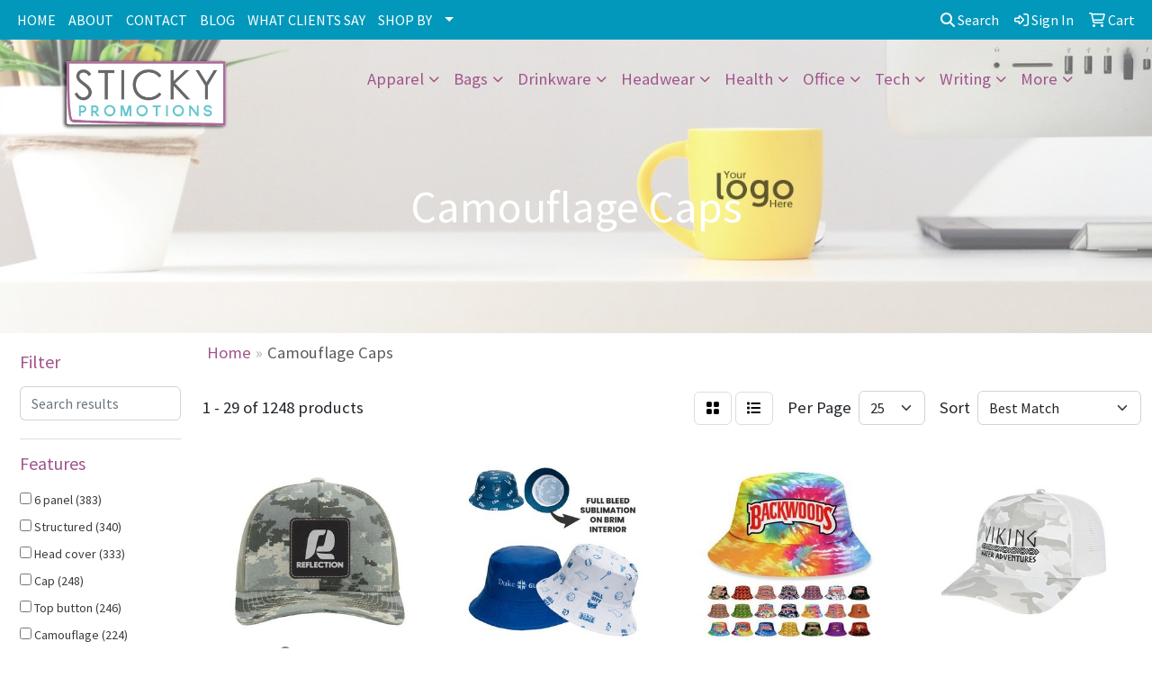

--- FILE ---
content_type: text/html
request_url: https://www.stickypromotions.com/ws/ws.dll/StartSrch?UID=248506&WENavID=17215497
body_size: 14539
content:
<!DOCTYPE html>
<html lang="en"><head>
<meta charset="utf-8">
<meta http-equiv="X-UA-Compatible" content="IE=edge">
<meta name="viewport" content="width=device-width, initial-scale=1">
<!-- The above 3 meta tags *must* come first in the head; any other head content must come *after* these tags -->


<link href="/distsite/styles/8/css/bootstrap.min.css" rel="stylesheet" />
<link href="https://fonts.googleapis.com/css?family=Open+Sans:400,600|Oswald:400,600" rel="stylesheet">
<link href="/distsite/styles/8/css/owl.carousel.min.css" rel="stylesheet">
<link href="/distsite/styles/8/css/nouislider.css" rel="stylesheet">
<!--<link href="/distsite/styles/8/css/menu.css" rel="stylesheet"/>-->
<link href="/distsite/styles/8/css/flexslider.css" rel="stylesheet">
<link href="/distsite/styles/8/css/all.min.css" rel="stylesheet">
<link href="/distsite/styles/8/css/slick/slick.css" rel="stylesheet"/>
<link href="/distsite/styles/8/css/lightbox/lightbox.css" rel="stylesheet"  />
<link href="/distsite/styles/8/css/yamm.css" rel="stylesheet" />
<!-- Custom styles for this theme -->
<link href="/we/we.dll/StyleSheet?UN=248506&Type=WETheme&TS=C45705.6085300926" rel="stylesheet">
<!-- Custom styles for this theme -->
<link href="/we/we.dll/StyleSheet?UN=248506&Type=WETheme-PS&TS=C45705.6085300926" rel="stylesheet">
<style>
   #featured-collection-1{
 background: linear-gradient(65deg, rgb(186, 114, 187) 59%, rgb(206, 142, 207) 60%);
}

#tlinks-container > div > div > div > div > div > div:nth-child(1) > p > a{
color:#ffffff;
}
#tlinks-container > div > div > div > div > div > div:nth-child(2) > p > a{
color:#ffffff;
}
#tlinks-container > div > div > div > div > div > div:nth-child(3) > p > a{
color:#ffffff;
}

.header-seven #logo img {
    max-width: 65%;
}

</style>

<!-- HTML5 shim and Respond.js for IE8 support of HTML5 elements and media queries -->
<!--[if lt IE 9]>
      <script src="https://oss.maxcdn.com/html5shiv/3.7.3/html5shiv.min.js"></script>
      <script src="https://oss.maxcdn.com/respond/1.4.2/respond.min.js"></script>
    <![endif]-->

</head>

<body style="background:#fff;">


  <!-- Slide-Out Menu -->
  <div id="filter-menu" class="filter-menu">
    <button id="close-menu" class="btn-close"></button>
    <div class="menu-content">
      
<aside class="filter-sidebar">



<div class="filter-section first">
	<h2>Filter</h2>
	 <div class="input-group mb-3">
	 <input type="text" style="border-right:0;" placeholder="Search results" class="form-control text-search-within-results" name="SearchWithinResults" value="" maxlength="100" onkeyup="HandleTextFilter(event);">
	  <label class="input-group-text" style="background-color:#fff;"><a  style="display:none;" href="javascript:void(0);" class="remove-filter" data-toggle="tooltip" title="Clear" onclick="ClearTextFilter();"><i class="far fa-times" aria-hidden="true"></i> <span class="fa-sr-only">x</span></a></label>
	</div>
</div>

<a href="javascript:void(0);" class="clear-filters"  style="display:none;" onclick="ClearDrillDown();">Clear all filters</a>

<div class="filter-section"  style="display:none;">
	<h2>Categories</h2>

	<div class="filter-list">

	 

		<!-- wrapper for more filters -->
        <div class="show-filter">

		</div><!-- showfilters -->

	</div>

		<a href="#" class="show-more"  style="display:none;" >Show more</a>
</div>


<div class="filter-section" >
	<h2>Features</h2>

		<div class="filter-list">

	  		<div class="checkbox"><label><input class="filtercheckbox" type="checkbox" name="2|6 panel" ><span> 6 panel (383)</span></label></div><div class="checkbox"><label><input class="filtercheckbox" type="checkbox" name="2|Structured" ><span> Structured (340)</span></label></div><div class="checkbox"><label><input class="filtercheckbox" type="checkbox" name="2|Head cover" ><span> Head cover (333)</span></label></div><div class="checkbox"><label><input class="filtercheckbox" type="checkbox" name="2|Cap" ><span> Cap (248)</span></label></div><div class="checkbox"><label><input class="filtercheckbox" type="checkbox" name="2|Top button" ><span> Top button (246)</span></label></div><div class="checkbox"><label><input class="filtercheckbox" type="checkbox" name="2|Camouflage" ><span> Camouflage (224)</span></label></div><div class="checkbox"><label><input class="filtercheckbox" type="checkbox" name="2|Sun protection" ><span> Sun protection (223)</span></label></div><div class="checkbox"><label><input class="filtercheckbox" type="checkbox" name="2|Camo" ><span> Camo (221)</span></label></div><div class="checkbox"><label><input class="filtercheckbox" type="checkbox" name="2|Adjustable" ><span> Adjustable (220)</span></label></div><div class="checkbox"><label><input class="filtercheckbox" type="checkbox" name="2|Hat" ><span> Hat (202)</span></label></div><div class="show-filter"><div class="checkbox"><label><input class="filtercheckbox" type="checkbox" name="2|Sewn eyelet" ><span> Sewn eyelet (176)</span></label></div><div class="checkbox"><label><input class="filtercheckbox" type="checkbox" name="2|One size" ><span> One size (160)</span></label></div><div class="checkbox"><label><input class="filtercheckbox" type="checkbox" name="2|Mid profile" ><span> Mid profile (159)</span></label></div><div class="checkbox"><label><input class="filtercheckbox" type="checkbox" name="2|Low profile" ><span> Low profile (144)</span></label></div><div class="checkbox"><label><input class="filtercheckbox" type="checkbox" name="2|Unstructured" ><span> Unstructured (125)</span></label></div><div class="checkbox"><label><input class="filtercheckbox" type="checkbox" name="2|Cotton" ><span> Cotton (123)</span></label></div><div class="checkbox"><label><input class="filtercheckbox" type="checkbox" name="2|Outdoor" ><span> Outdoor (114)</span></label></div><div class="checkbox"><label><input class="filtercheckbox" type="checkbox" name="2|Pre curved visor" ><span> Pre curved visor (114)</span></label></div><div class="checkbox"><label><input class="filtercheckbox" type="checkbox" name="2|Hunting" ><span> Hunting (111)</span></label></div><div class="checkbox"><label><input class="filtercheckbox" type="checkbox" name="2|Headwear" ><span> Headwear (106)</span></label></div><div class="checkbox"><label><input class="filtercheckbox" type="checkbox" name="2|Mesh back" ><span> Mesh back (103)</span></label></div><div class="checkbox"><label><input class="filtercheckbox" type="checkbox" name="2|Polyester" ><span> Polyester (91)</span></label></div><div class="checkbox"><label><input class="filtercheckbox" type="checkbox" name="2|Sports" ><span> Sports (91)</span></label></div><div class="checkbox"><label><input class="filtercheckbox" type="checkbox" name="2|Wearable" ><span> Wearable (91)</span></label></div><div class="checkbox"><label><input class="filtercheckbox" type="checkbox" name="2|100% cotton" ><span> 100% cotton (84)</span></label></div><div class="checkbox"><label><input class="filtercheckbox" type="checkbox" name="2|Hook &amp; loop closure" ><span> Hook &amp; loop closure (82)</span></label></div><div class="checkbox"><label><input class="filtercheckbox" type="checkbox" name="2|Head covering" ><span> Head covering (79)</span></label></div><div class="checkbox"><label><input class="filtercheckbox" type="checkbox" name="2|Trucker" ><span> Trucker (79)</span></label></div><div class="checkbox"><label><input class="filtercheckbox" type="checkbox" name="2|Custom" ><span> Custom (74)</span></label></div><div class="checkbox"><label><input class="filtercheckbox" type="checkbox" name="2|One size fits most" ><span> One size fits most (74)</span></label></div><div class="checkbox"><label><input class="filtercheckbox" type="checkbox" name="2|Baseball caps" ><span> Baseball caps (70)</span></label></div><div class="checkbox"><label><input class="filtercheckbox" type="checkbox" name="2|Breathable" ><span> Breathable (69)</span></label></div><div class="checkbox"><label><input class="filtercheckbox" type="checkbox" name="2|Button top" ><span> Button top (69)</span></label></div><div class="checkbox"><label><input class="filtercheckbox" type="checkbox" name="2|Velcro® closure" ><span> Velcro® closure (69)</span></label></div><div class="checkbox"><label><input class="filtercheckbox" type="checkbox" name="2|Snapback" ><span> Snapback (62)</span></label></div><div class="checkbox"><label><input class="filtercheckbox" type="checkbox" name="2|Sun blocker" ><span> Sun blocker (62)</span></label></div><div class="checkbox"><label><input class="filtercheckbox" type="checkbox" name="2|5 panel" ><span> 5 panel (61)</span></label></div><div class="checkbox"><label><input class="filtercheckbox" type="checkbox" name="2|Pre curved" ><span> Pre curved (61)</span></label></div><div class="checkbox"><label><input class="filtercheckbox" type="checkbox" name="2|Adjustable closure" ><span> Adjustable closure (60)</span></label></div><div class="checkbox"><label><input class="filtercheckbox" type="checkbox" name="2|Baseball" ><span> Baseball (58)</span></label></div><div class="checkbox"><label><input class="filtercheckbox" type="checkbox" name="2|Snapback closure" ><span> Snapback closure (58)</span></label></div><div class="checkbox"><label><input class="filtercheckbox" type="checkbox" name="2|6-panel" ><span> 6-panel (56)</span></label></div><div class="checkbox"><label><input class="filtercheckbox" type="checkbox" name="2|Mesh" ><span> Mesh (55)</span></label></div><div class="checkbox"><label><input class="filtercheckbox" type="checkbox" name="2|Pre-curved visor" ><span> Pre-curved visor (54)</span></label></div><div class="checkbox"><label><input class="filtercheckbox" type="checkbox" name="2|Fishing" ><span> Fishing (53)</span></label></div><div class="checkbox"><label><input class="filtercheckbox" type="checkbox" name="2|Cotton twill" ><span> Cotton twill (52)</span></label></div><div class="checkbox"><label><input class="filtercheckbox" type="checkbox" name="2|Apparel" ><span> Apparel (48)</span></label></div><div class="checkbox"><label><input class="filtercheckbox" type="checkbox" name="2|Military" ><span> Military (48)</span></label></div><div class="checkbox"><label><input class="filtercheckbox" type="checkbox" name="2|Visor" ><span> Visor (47)</span></label></div><div class="checkbox"><label><input class="filtercheckbox" type="checkbox" name="2|Headgear" ><span> Headgear (45)</span></label></div></div>

			<!-- wrapper for more filters -->
			<div class="show-filter">

			</div><!-- showfilters -->
 		</div>
		<a href="#" class="show-more"  >Show more</a>


</div>


<div class="filter-section" >
	<h2>Colors</h2>

		<div class="filter-list">

		  	<div class="checkbox"><label><input class="filtercheckbox" type="checkbox" name="1|Black" ><span> Black (265)</span></label></div><div class="checkbox"><label><input class="filtercheckbox" type="checkbox" name="1|White" ><span> White (169)</span></label></div><div class="checkbox"><label><input class="filtercheckbox" type="checkbox" name="1|Navy blue" ><span> Navy blue (145)</span></label></div><div class="checkbox"><label><input class="filtercheckbox" type="checkbox" name="1|Red" ><span> Red (137)</span></label></div><div class="checkbox"><label><input class="filtercheckbox" type="checkbox" name="1|Gray" ><span> Gray (127)</span></label></div><div class="checkbox"><label><input class="filtercheckbox" type="checkbox" name="1|Orange" ><span> Orange (105)</span></label></div><div class="checkbox"><label><input class="filtercheckbox" type="checkbox" name="1|Brown" ><span> Brown (97)</span></label></div><div class="checkbox"><label><input class="filtercheckbox" type="checkbox" name="1|Various" ><span> Various (88)</span></label></div><div class="checkbox"><label><input class="filtercheckbox" type="checkbox" name="1|Royal blue" ><span> Royal blue (86)</span></label></div><div class="checkbox"><label><input class="filtercheckbox" type="checkbox" name="1|Green" ><span> Green (81)</span></label></div><div class="show-filter"><div class="checkbox"><label><input class="filtercheckbox" type="checkbox" name="1|Purple" ><span> Purple (79)</span></label></div><div class="checkbox"><label><input class="filtercheckbox" type="checkbox" name="1|Pink" ><span> Pink (68)</span></label></div><div class="checkbox"><label><input class="filtercheckbox" type="checkbox" name="1|Blue" ><span> Blue (67)</span></label></div><div class="checkbox"><label><input class="filtercheckbox" type="checkbox" name="1|Charcoal gray" ><span> Charcoal gray (56)</span></label></div><div class="checkbox"><label><input class="filtercheckbox" type="checkbox" name="1|Camo" ><span> Camo (52)</span></label></div><div class="checkbox"><label><input class="filtercheckbox" type="checkbox" name="1|Olive green" ><span> Olive green (52)</span></label></div><div class="checkbox"><label><input class="filtercheckbox" type="checkbox" name="1|Yellow" ><span> Yellow (52)</span></label></div><div class="checkbox"><label><input class="filtercheckbox" type="checkbox" name="1|Khaki beige" ><span> Khaki beige (50)</span></label></div><div class="checkbox"><label><input class="filtercheckbox" type="checkbox" name="1|Camouflage" ><span> Camouflage (49)</span></label></div><div class="checkbox"><label><input class="filtercheckbox" type="checkbox" name="1|Light blue" ><span> Light blue (47)</span></label></div><div class="checkbox"><label><input class="filtercheckbox" type="checkbox" name="1|Maroon red" ><span> Maroon red (47)</span></label></div><div class="checkbox"><label><input class="filtercheckbox" type="checkbox" name="1|Camouflage green" ><span> Camouflage green (42)</span></label></div><div class="checkbox"><label><input class="filtercheckbox" type="checkbox" name="1|Gold" ><span> Gold (42)</span></label></div><div class="checkbox"><label><input class="filtercheckbox" type="checkbox" name="1|Light gray" ><span> Light gray (39)</span></label></div><div class="checkbox"><label><input class="filtercheckbox" type="checkbox" name="1|Black/white" ><span> Black/white (38)</span></label></div><div class="checkbox"><label><input class="filtercheckbox" type="checkbox" name="1|Dark gray" ><span> Dark gray (38)</span></label></div><div class="checkbox"><label><input class="filtercheckbox" type="checkbox" name="1|Green camo/black" ><span> Green camo/black (34)</span></label></div><div class="checkbox"><label><input class="filtercheckbox" type="checkbox" name="1|Beige" ><span> Beige (32)</span></label></div><div class="checkbox"><label><input class="filtercheckbox" type="checkbox" name="1|Forest green" ><span> Forest green (29)</span></label></div><div class="checkbox"><label><input class="filtercheckbox" type="checkbox" name="1|Green camo" ><span> Green camo (29)</span></label></div><div class="checkbox"><label><input class="filtercheckbox" type="checkbox" name="1|Heather gray/black" ><span> Heather gray/black (28)</span></label></div><div class="checkbox"><label><input class="filtercheckbox" type="checkbox" name="1|Navy blue/white" ><span> Navy blue/white (28)</span></label></div><div class="checkbox"><label><input class="filtercheckbox" type="checkbox" name="1|Silver" ><span> Silver (25)</span></label></div><div class="checkbox"><label><input class="filtercheckbox" type="checkbox" name="1|Khaki tan" ><span> Khaki tan (24)</span></label></div><div class="checkbox"><label><input class="filtercheckbox" type="checkbox" name="1|Texas orange" ><span> Texas orange (24)</span></label></div><div class="checkbox"><label><input class="filtercheckbox" type="checkbox" name="1|Blaze orange" ><span> Blaze orange (23)</span></label></div><div class="checkbox"><label><input class="filtercheckbox" type="checkbox" name="1|Kryptek® highlander™ camo" ><span> Kryptek® highlander™ camo (23)</span></label></div><div class="checkbox"><label><input class="filtercheckbox" type="checkbox" name="1|Kryptek® typhon™ camo" ><span> Kryptek® typhon™ camo (23)</span></label></div><div class="checkbox"><label><input class="filtercheckbox" type="checkbox" name="1|Rose red" ><span> Rose red (22)</span></label></div><div class="checkbox"><label><input class="filtercheckbox" type="checkbox" name="1|Charcoal gray/black" ><span> Charcoal gray/black (20)</span></label></div><div class="checkbox"><label><input class="filtercheckbox" type="checkbox" name="1|Hot pink" ><span> Hot pink (20)</span></label></div><div class="checkbox"><label><input class="filtercheckbox" type="checkbox" name="1|Dark green" ><span> Dark green (19)</span></label></div><div class="checkbox"><label><input class="filtercheckbox" type="checkbox" name="1|Khaki" ><span> Khaki (19)</span></label></div><div class="checkbox"><label><input class="filtercheckbox" type="checkbox" name="1|Tan" ><span> Tan (19)</span></label></div><div class="checkbox"><label><input class="filtercheckbox" type="checkbox" name="1|Charcoal gray/white" ><span> Charcoal gray/white (18)</span></label></div><div class="checkbox"><label><input class="filtercheckbox" type="checkbox" name="1|Hi viz green" ><span> Hi viz green (18)</span></label></div><div class="checkbox"><label><input class="filtercheckbox" type="checkbox" name="1|Hi viz orange" ><span> Hi viz orange (18)</span></label></div><div class="checkbox"><label><input class="filtercheckbox" type="checkbox" name="1|Hi viz yellow" ><span> Hi viz yellow (18)</span></label></div><div class="checkbox"><label><input class="filtercheckbox" type="checkbox" name="1|Lime green" ><span> Lime green (18)</span></label></div><div class="checkbox"><label><input class="filtercheckbox" type="checkbox" name="1|Mesh white" ><span> Mesh white (18)</span></label></div></div>


			<!-- wrapper for more filters -->
			<div class="show-filter">

			</div><!-- showfilters -->

		  </div>

		<a href="#" class="show-more"  >Show more</a>
</div>


<div class="filter-section"  >
	<h2>Price Range</h2>
	<div class="filter-price-wrap">
		<div class="filter-price-inner">
			<div class="input-group">
				<span class="input-group-text input-group-text-white">$</span>
				<input type="text" class="form-control form-control-sm filter-min-prices" name="min-prices" value="" placeholder="Min" onkeyup="HandlePriceFilter(event);">
			</div>
			<div class="input-group">
				<span class="input-group-text input-group-text-white">$</span>
				<input type="text" class="form-control form-control-sm filter-max-prices" name="max-prices" value="" placeholder="Max" onkeyup="HandlePriceFilter(event);">
			</div>
		</div>
		<a href="javascript:void(0)" onclick="SetPriceFilter();" ><i class="fa-solid fa-chevron-right"></i></a>
	</div>
</div>

<div class="filter-section"   >
	<h2>Quantity</h2>
	<div class="filter-price-wrap mb-2">
		<input type="text" class="form-control form-control-sm filter-quantity" value="" placeholder="Qty" onkeyup="HandleQuantityFilter(event);">
		<a href="javascript:void(0)" onclick="SetQuantityFilter();"><i class="fa-solid fa-chevron-right"></i></a>
	</div>
</div>




	</aside>

    </div>
</div>




	<div class="container-fluid">
		<div class="row">

			<div class="col-md-3 col-lg-2">
        <div class="d-none d-md-block">
          <div id="desktop-filter">
            
<aside class="filter-sidebar">



<div class="filter-section first">
	<h2>Filter</h2>
	 <div class="input-group mb-3">
	 <input type="text" style="border-right:0;" placeholder="Search results" class="form-control text-search-within-results" name="SearchWithinResults" value="" maxlength="100" onkeyup="HandleTextFilter(event);">
	  <label class="input-group-text" style="background-color:#fff;"><a  style="display:none;" href="javascript:void(0);" class="remove-filter" data-toggle="tooltip" title="Clear" onclick="ClearTextFilter();"><i class="far fa-times" aria-hidden="true"></i> <span class="fa-sr-only">x</span></a></label>
	</div>
</div>

<a href="javascript:void(0);" class="clear-filters"  style="display:none;" onclick="ClearDrillDown();">Clear all filters</a>

<div class="filter-section"  style="display:none;">
	<h2>Categories</h2>

	<div class="filter-list">

	 

		<!-- wrapper for more filters -->
        <div class="show-filter">

		</div><!-- showfilters -->

	</div>

		<a href="#" class="show-more"  style="display:none;" >Show more</a>
</div>


<div class="filter-section" >
	<h2>Features</h2>

		<div class="filter-list">

	  		<div class="checkbox"><label><input class="filtercheckbox" type="checkbox" name="2|6 panel" ><span> 6 panel (383)</span></label></div><div class="checkbox"><label><input class="filtercheckbox" type="checkbox" name="2|Structured" ><span> Structured (340)</span></label></div><div class="checkbox"><label><input class="filtercheckbox" type="checkbox" name="2|Head cover" ><span> Head cover (333)</span></label></div><div class="checkbox"><label><input class="filtercheckbox" type="checkbox" name="2|Cap" ><span> Cap (248)</span></label></div><div class="checkbox"><label><input class="filtercheckbox" type="checkbox" name="2|Top button" ><span> Top button (246)</span></label></div><div class="checkbox"><label><input class="filtercheckbox" type="checkbox" name="2|Camouflage" ><span> Camouflage (224)</span></label></div><div class="checkbox"><label><input class="filtercheckbox" type="checkbox" name="2|Sun protection" ><span> Sun protection (223)</span></label></div><div class="checkbox"><label><input class="filtercheckbox" type="checkbox" name="2|Camo" ><span> Camo (221)</span></label></div><div class="checkbox"><label><input class="filtercheckbox" type="checkbox" name="2|Adjustable" ><span> Adjustable (220)</span></label></div><div class="checkbox"><label><input class="filtercheckbox" type="checkbox" name="2|Hat" ><span> Hat (202)</span></label></div><div class="show-filter"><div class="checkbox"><label><input class="filtercheckbox" type="checkbox" name="2|Sewn eyelet" ><span> Sewn eyelet (176)</span></label></div><div class="checkbox"><label><input class="filtercheckbox" type="checkbox" name="2|One size" ><span> One size (160)</span></label></div><div class="checkbox"><label><input class="filtercheckbox" type="checkbox" name="2|Mid profile" ><span> Mid profile (159)</span></label></div><div class="checkbox"><label><input class="filtercheckbox" type="checkbox" name="2|Low profile" ><span> Low profile (144)</span></label></div><div class="checkbox"><label><input class="filtercheckbox" type="checkbox" name="2|Unstructured" ><span> Unstructured (125)</span></label></div><div class="checkbox"><label><input class="filtercheckbox" type="checkbox" name="2|Cotton" ><span> Cotton (123)</span></label></div><div class="checkbox"><label><input class="filtercheckbox" type="checkbox" name="2|Outdoor" ><span> Outdoor (114)</span></label></div><div class="checkbox"><label><input class="filtercheckbox" type="checkbox" name="2|Pre curved visor" ><span> Pre curved visor (114)</span></label></div><div class="checkbox"><label><input class="filtercheckbox" type="checkbox" name="2|Hunting" ><span> Hunting (111)</span></label></div><div class="checkbox"><label><input class="filtercheckbox" type="checkbox" name="2|Headwear" ><span> Headwear (106)</span></label></div><div class="checkbox"><label><input class="filtercheckbox" type="checkbox" name="2|Mesh back" ><span> Mesh back (103)</span></label></div><div class="checkbox"><label><input class="filtercheckbox" type="checkbox" name="2|Polyester" ><span> Polyester (91)</span></label></div><div class="checkbox"><label><input class="filtercheckbox" type="checkbox" name="2|Sports" ><span> Sports (91)</span></label></div><div class="checkbox"><label><input class="filtercheckbox" type="checkbox" name="2|Wearable" ><span> Wearable (91)</span></label></div><div class="checkbox"><label><input class="filtercheckbox" type="checkbox" name="2|100% cotton" ><span> 100% cotton (84)</span></label></div><div class="checkbox"><label><input class="filtercheckbox" type="checkbox" name="2|Hook &amp; loop closure" ><span> Hook &amp; loop closure (82)</span></label></div><div class="checkbox"><label><input class="filtercheckbox" type="checkbox" name="2|Head covering" ><span> Head covering (79)</span></label></div><div class="checkbox"><label><input class="filtercheckbox" type="checkbox" name="2|Trucker" ><span> Trucker (79)</span></label></div><div class="checkbox"><label><input class="filtercheckbox" type="checkbox" name="2|Custom" ><span> Custom (74)</span></label></div><div class="checkbox"><label><input class="filtercheckbox" type="checkbox" name="2|One size fits most" ><span> One size fits most (74)</span></label></div><div class="checkbox"><label><input class="filtercheckbox" type="checkbox" name="2|Baseball caps" ><span> Baseball caps (70)</span></label></div><div class="checkbox"><label><input class="filtercheckbox" type="checkbox" name="2|Breathable" ><span> Breathable (69)</span></label></div><div class="checkbox"><label><input class="filtercheckbox" type="checkbox" name="2|Button top" ><span> Button top (69)</span></label></div><div class="checkbox"><label><input class="filtercheckbox" type="checkbox" name="2|Velcro® closure" ><span> Velcro® closure (69)</span></label></div><div class="checkbox"><label><input class="filtercheckbox" type="checkbox" name="2|Snapback" ><span> Snapback (62)</span></label></div><div class="checkbox"><label><input class="filtercheckbox" type="checkbox" name="2|Sun blocker" ><span> Sun blocker (62)</span></label></div><div class="checkbox"><label><input class="filtercheckbox" type="checkbox" name="2|5 panel" ><span> 5 panel (61)</span></label></div><div class="checkbox"><label><input class="filtercheckbox" type="checkbox" name="2|Pre curved" ><span> Pre curved (61)</span></label></div><div class="checkbox"><label><input class="filtercheckbox" type="checkbox" name="2|Adjustable closure" ><span> Adjustable closure (60)</span></label></div><div class="checkbox"><label><input class="filtercheckbox" type="checkbox" name="2|Baseball" ><span> Baseball (58)</span></label></div><div class="checkbox"><label><input class="filtercheckbox" type="checkbox" name="2|Snapback closure" ><span> Snapback closure (58)</span></label></div><div class="checkbox"><label><input class="filtercheckbox" type="checkbox" name="2|6-panel" ><span> 6-panel (56)</span></label></div><div class="checkbox"><label><input class="filtercheckbox" type="checkbox" name="2|Mesh" ><span> Mesh (55)</span></label></div><div class="checkbox"><label><input class="filtercheckbox" type="checkbox" name="2|Pre-curved visor" ><span> Pre-curved visor (54)</span></label></div><div class="checkbox"><label><input class="filtercheckbox" type="checkbox" name="2|Fishing" ><span> Fishing (53)</span></label></div><div class="checkbox"><label><input class="filtercheckbox" type="checkbox" name="2|Cotton twill" ><span> Cotton twill (52)</span></label></div><div class="checkbox"><label><input class="filtercheckbox" type="checkbox" name="2|Apparel" ><span> Apparel (48)</span></label></div><div class="checkbox"><label><input class="filtercheckbox" type="checkbox" name="2|Military" ><span> Military (48)</span></label></div><div class="checkbox"><label><input class="filtercheckbox" type="checkbox" name="2|Visor" ><span> Visor (47)</span></label></div><div class="checkbox"><label><input class="filtercheckbox" type="checkbox" name="2|Headgear" ><span> Headgear (45)</span></label></div></div>

			<!-- wrapper for more filters -->
			<div class="show-filter">

			</div><!-- showfilters -->
 		</div>
		<a href="#" class="show-more"  >Show more</a>


</div>


<div class="filter-section" >
	<h2>Colors</h2>

		<div class="filter-list">

		  	<div class="checkbox"><label><input class="filtercheckbox" type="checkbox" name="1|Black" ><span> Black (265)</span></label></div><div class="checkbox"><label><input class="filtercheckbox" type="checkbox" name="1|White" ><span> White (169)</span></label></div><div class="checkbox"><label><input class="filtercheckbox" type="checkbox" name="1|Navy blue" ><span> Navy blue (145)</span></label></div><div class="checkbox"><label><input class="filtercheckbox" type="checkbox" name="1|Red" ><span> Red (137)</span></label></div><div class="checkbox"><label><input class="filtercheckbox" type="checkbox" name="1|Gray" ><span> Gray (127)</span></label></div><div class="checkbox"><label><input class="filtercheckbox" type="checkbox" name="1|Orange" ><span> Orange (105)</span></label></div><div class="checkbox"><label><input class="filtercheckbox" type="checkbox" name="1|Brown" ><span> Brown (97)</span></label></div><div class="checkbox"><label><input class="filtercheckbox" type="checkbox" name="1|Various" ><span> Various (88)</span></label></div><div class="checkbox"><label><input class="filtercheckbox" type="checkbox" name="1|Royal blue" ><span> Royal blue (86)</span></label></div><div class="checkbox"><label><input class="filtercheckbox" type="checkbox" name="1|Green" ><span> Green (81)</span></label></div><div class="show-filter"><div class="checkbox"><label><input class="filtercheckbox" type="checkbox" name="1|Purple" ><span> Purple (79)</span></label></div><div class="checkbox"><label><input class="filtercheckbox" type="checkbox" name="1|Pink" ><span> Pink (68)</span></label></div><div class="checkbox"><label><input class="filtercheckbox" type="checkbox" name="1|Blue" ><span> Blue (67)</span></label></div><div class="checkbox"><label><input class="filtercheckbox" type="checkbox" name="1|Charcoal gray" ><span> Charcoal gray (56)</span></label></div><div class="checkbox"><label><input class="filtercheckbox" type="checkbox" name="1|Camo" ><span> Camo (52)</span></label></div><div class="checkbox"><label><input class="filtercheckbox" type="checkbox" name="1|Olive green" ><span> Olive green (52)</span></label></div><div class="checkbox"><label><input class="filtercheckbox" type="checkbox" name="1|Yellow" ><span> Yellow (52)</span></label></div><div class="checkbox"><label><input class="filtercheckbox" type="checkbox" name="1|Khaki beige" ><span> Khaki beige (50)</span></label></div><div class="checkbox"><label><input class="filtercheckbox" type="checkbox" name="1|Camouflage" ><span> Camouflage (49)</span></label></div><div class="checkbox"><label><input class="filtercheckbox" type="checkbox" name="1|Light blue" ><span> Light blue (47)</span></label></div><div class="checkbox"><label><input class="filtercheckbox" type="checkbox" name="1|Maroon red" ><span> Maroon red (47)</span></label></div><div class="checkbox"><label><input class="filtercheckbox" type="checkbox" name="1|Camouflage green" ><span> Camouflage green (42)</span></label></div><div class="checkbox"><label><input class="filtercheckbox" type="checkbox" name="1|Gold" ><span> Gold (42)</span></label></div><div class="checkbox"><label><input class="filtercheckbox" type="checkbox" name="1|Light gray" ><span> Light gray (39)</span></label></div><div class="checkbox"><label><input class="filtercheckbox" type="checkbox" name="1|Black/white" ><span> Black/white (38)</span></label></div><div class="checkbox"><label><input class="filtercheckbox" type="checkbox" name="1|Dark gray" ><span> Dark gray (38)</span></label></div><div class="checkbox"><label><input class="filtercheckbox" type="checkbox" name="1|Green camo/black" ><span> Green camo/black (34)</span></label></div><div class="checkbox"><label><input class="filtercheckbox" type="checkbox" name="1|Beige" ><span> Beige (32)</span></label></div><div class="checkbox"><label><input class="filtercheckbox" type="checkbox" name="1|Forest green" ><span> Forest green (29)</span></label></div><div class="checkbox"><label><input class="filtercheckbox" type="checkbox" name="1|Green camo" ><span> Green camo (29)</span></label></div><div class="checkbox"><label><input class="filtercheckbox" type="checkbox" name="1|Heather gray/black" ><span> Heather gray/black (28)</span></label></div><div class="checkbox"><label><input class="filtercheckbox" type="checkbox" name="1|Navy blue/white" ><span> Navy blue/white (28)</span></label></div><div class="checkbox"><label><input class="filtercheckbox" type="checkbox" name="1|Silver" ><span> Silver (25)</span></label></div><div class="checkbox"><label><input class="filtercheckbox" type="checkbox" name="1|Khaki tan" ><span> Khaki tan (24)</span></label></div><div class="checkbox"><label><input class="filtercheckbox" type="checkbox" name="1|Texas orange" ><span> Texas orange (24)</span></label></div><div class="checkbox"><label><input class="filtercheckbox" type="checkbox" name="1|Blaze orange" ><span> Blaze orange (23)</span></label></div><div class="checkbox"><label><input class="filtercheckbox" type="checkbox" name="1|Kryptek® highlander™ camo" ><span> Kryptek® highlander™ camo (23)</span></label></div><div class="checkbox"><label><input class="filtercheckbox" type="checkbox" name="1|Kryptek® typhon™ camo" ><span> Kryptek® typhon™ camo (23)</span></label></div><div class="checkbox"><label><input class="filtercheckbox" type="checkbox" name="1|Rose red" ><span> Rose red (22)</span></label></div><div class="checkbox"><label><input class="filtercheckbox" type="checkbox" name="1|Charcoal gray/black" ><span> Charcoal gray/black (20)</span></label></div><div class="checkbox"><label><input class="filtercheckbox" type="checkbox" name="1|Hot pink" ><span> Hot pink (20)</span></label></div><div class="checkbox"><label><input class="filtercheckbox" type="checkbox" name="1|Dark green" ><span> Dark green (19)</span></label></div><div class="checkbox"><label><input class="filtercheckbox" type="checkbox" name="1|Khaki" ><span> Khaki (19)</span></label></div><div class="checkbox"><label><input class="filtercheckbox" type="checkbox" name="1|Tan" ><span> Tan (19)</span></label></div><div class="checkbox"><label><input class="filtercheckbox" type="checkbox" name="1|Charcoal gray/white" ><span> Charcoal gray/white (18)</span></label></div><div class="checkbox"><label><input class="filtercheckbox" type="checkbox" name="1|Hi viz green" ><span> Hi viz green (18)</span></label></div><div class="checkbox"><label><input class="filtercheckbox" type="checkbox" name="1|Hi viz orange" ><span> Hi viz orange (18)</span></label></div><div class="checkbox"><label><input class="filtercheckbox" type="checkbox" name="1|Hi viz yellow" ><span> Hi viz yellow (18)</span></label></div><div class="checkbox"><label><input class="filtercheckbox" type="checkbox" name="1|Lime green" ><span> Lime green (18)</span></label></div><div class="checkbox"><label><input class="filtercheckbox" type="checkbox" name="1|Mesh white" ><span> Mesh white (18)</span></label></div></div>


			<!-- wrapper for more filters -->
			<div class="show-filter">

			</div><!-- showfilters -->

		  </div>

		<a href="#" class="show-more"  >Show more</a>
</div>


<div class="filter-section"  >
	<h2>Price Range</h2>
	<div class="filter-price-wrap">
		<div class="filter-price-inner">
			<div class="input-group">
				<span class="input-group-text input-group-text-white">$</span>
				<input type="text" class="form-control form-control-sm filter-min-prices" name="min-prices" value="" placeholder="Min" onkeyup="HandlePriceFilter(event);">
			</div>
			<div class="input-group">
				<span class="input-group-text input-group-text-white">$</span>
				<input type="text" class="form-control form-control-sm filter-max-prices" name="max-prices" value="" placeholder="Max" onkeyup="HandlePriceFilter(event);">
			</div>
		</div>
		<a href="javascript:void(0)" onclick="SetPriceFilter();" ><i class="fa-solid fa-chevron-right"></i></a>
	</div>
</div>

<div class="filter-section"   >
	<h2>Quantity</h2>
	<div class="filter-price-wrap mb-2">
		<input type="text" class="form-control form-control-sm filter-quantity" value="" placeholder="Qty" onkeyup="HandleQuantityFilter(event);">
		<a href="javascript:void(0)" onclick="SetQuantityFilter();"><i class="fa-solid fa-chevron-right"></i></a>
	</div>
</div>




	</aside>

          </div>
        </div>
			</div>

			<div class="col-md-9 col-lg-10">
				

				<ol class="breadcrumb"  >
              		<li><a href="https://www.stickypromotions.com" target="_top">Home</a></li>
             	 	<li class="active">Camouflage Caps</li>
            	</ol>




				<div id="product-list-controls">

				
						<div class="d-flex align-items-center justify-content-between">
							<div class="d-none d-md-block me-3">
								1 - 29 of  1248 <span class="d-none d-lg-inline">products</span>
							</div>
					  
						  <!-- Right Aligned Controls -->
						  <div class="product-controls-right d-flex align-items-center">
       
              <button id="show-filter-button" class="btn btn-control d-block d-md-none"><i class="fa-solid fa-filter" aria-hidden="true"></i></button>

							
							<span class="me-3">
								<a href="/ws/ws.dll/StartSrch?UID=248506&WENavID=17215497&View=T&ST=26011113084710481796805848" class="btn btn-control grid" title="Change to Grid View"><i class="fa-solid fa-grid-2" aria-hidden="true"></i>  <span class="fa-sr-only">Grid</span></a>
								<a href="/ws/ws.dll/StartSrch?UID=248506&WENavID=17215497&View=L&ST=26011113084710481796805848" class="btn btn-control" title="Change to List View"><i class="fa-solid fa-list"></i> <span class="fa-sr-only">List</span></a>
							</span>
							
					  
							<!-- Number of Items Per Page -->
							<div class="me-2 d-none d-lg-block">
								<label>Per Page</label>
							</div>
							<div class="me-3 d-none d-md-block">
								<select class="form-select notranslate" onchange="GoToNewURL(this);" aria-label="Items per page">
									<option value="/ws/ws.dll/StartSrch?UID=248506&WENavID=17215497&ST=26011113084710481796805848&PPP=10" >10</option><option value="/ws/ws.dll/StartSrch?UID=248506&WENavID=17215497&ST=26011113084710481796805848&PPP=25" selected>25</option><option value="/ws/ws.dll/StartSrch?UID=248506&WENavID=17215497&ST=26011113084710481796805848&PPP=50" >50</option><option value="/ws/ws.dll/StartSrch?UID=248506&WENavID=17215497&ST=26011113084710481796805848&PPP=100" >100</option><option value="/ws/ws.dll/StartSrch?UID=248506&WENavID=17215497&ST=26011113084710481796805848&PPP=250" >250</option>
								
								</select>
							</div>
					  
							<!-- Sort By -->
							<div class="d-none d-lg-block me-2">
								<label>Sort</label>
							</div>
							<div>
								<select class="form-select" onchange="GoToNewURL(this);">
									<option value="/ws/ws.dll/StartSrch?UID=248506&WENavID=17215497&Sort=0" selected>Best Match</option><option value="/ws/ws.dll/StartSrch?UID=248506&WENavID=17215497&Sort=3">Most Popular</option><option value="/ws/ws.dll/StartSrch?UID=248506&WENavID=17215497&Sort=1">Price (Low to High)</option><option value="/ws/ws.dll/StartSrch?UID=248506&WENavID=17215497&Sort=2">Price (High to Low)</option>
								 </select>
							</div>
						  </div>
						</div>

			  </div>

				<!-- Product Results List -->
				<ul class="thumbnail-list"><li>
 <a href="https://www.stickypromotions.com/p/PGKYS-UVPJS/richardson-112p-printed-6-panel-snapback-trucker-hat-wleatherette-adhesive-patches" target="_parent" alt="Richardson 112P Printed 6-Panel Snapback Trucker Hat w/Leatherette Adhesive Patches" data-adid="69170|6579394" onclick="PostAdStatToService(536579394,1);">
 <div class="pr-list-grid">
		<img class="img-responsive" src="/ws/ws.dll/QPic?SN=69170&P=536579394&I=0&PX=300" alt="Richardson 112P Printed 6-Panel Snapback Trucker Hat w/Leatherette Adhesive Patches">
		<p class="pr-list-sponsored">Sponsored <span data-bs-toggle="tooltip" data-container="body" data-bs-placement="top" title="You're seeing this ad based on the product's relevance to your search query."><i class="fa fa-info-circle" aria-hidden="true"></i></span></p>
		<p class="pr-name">Richardson 112P Printed 6-Panel Snapback Trucker Hat w/Leatherette Adhesive Patches</p>
		<div class="pr-meta-row">
			<div class="product-reviews"  style="display:none;">
				<div class="rating-stars">
				<i class="fa-solid fa-star-sharp" aria-hidden="true"></i><i class="fa-solid fa-star-sharp" aria-hidden="true"></i><i class="fa-solid fa-star-sharp" aria-hidden="true"></i><i class="fa-solid fa-star-sharp" aria-hidden="true"></i><i class="fa-solid fa-star-sharp" aria-hidden="true"></i>
				</div>
				<span class="rating-count">(0)</span>
			</div>
			
		</div>
		<p class="pr-number"  ><span class="notranslate">Item #PGKYS-UVPJS</span></p>
		<p class="pr-price"  ><span class="notranslate">$30.1222</span> - <span class="notranslate">$33.4955</span></p>
 </div>
 </a>
</li>
<a name="1" href="#" alt="Item 1"></a>
<li>
 <a href="https://www.stickypromotions.com/p/WBNPX-ZDMFX/sublimated-unstructured-bucket-hat-w-imprint-on-brim-inside" target="_parent" alt="Sublimated Unstructured Bucket Hat w/ Imprint on Brim Inside">
 <div class="pr-list-grid">
		<img class="img-responsive" src="/ws/ws.dll/QPic?SN=69609&P=736752849&I=0&PX=300" alt="Sublimated Unstructured Bucket Hat w/ Imprint on Brim Inside">
		<p class="pr-name">Sublimated Unstructured Bucket Hat w/ Imprint on Brim Inside</p>
		<div class="pr-meta-row">
			<div class="product-reviews"  style="display:none;">
				<div class="rating-stars">
				<i class="fa-solid fa-star-sharp active" aria-hidden="true"></i><i class="fa-solid fa-star-sharp active" aria-hidden="true"></i><i class="fa-solid fa-star-sharp active" aria-hidden="true"></i><i class="fa-solid fa-star-sharp active" aria-hidden="true"></i><i class="fa-solid fa-star-sharp active" aria-hidden="true"></i>
				</div>
				<span class="rating-count">(1)</span>
			</div>
			
		</div>
		<p class="pr-number"  ><span class="notranslate">Item #WBNPX-ZDMFX</span></p>
		<p class="pr-price"  ><span class="notranslate">$8.69</span> - <span class="notranslate">$24.18</span></p>
 </div>
 </a>
</li>
<a name="2" href="#" alt="Item 2"></a>
<li>
 <a href="https://www.stickypromotions.com/p/VWJBY-ASVGW/custom-design-full-color-cotton-bucket-hat" target="_parent" alt="Custom Design Full Color Cotton Bucket Hat">
 <div class="pr-list-grid">
		<img class="img-responsive" src="/ws/ws.dll/QPic?SN=69533&P=558103938&I=0&PX=300" alt="Custom Design Full Color Cotton Bucket Hat">
		<p class="pr-name">Custom Design Full Color Cotton Bucket Hat</p>
		<div class="pr-meta-row">
			<div class="product-reviews"  style="display:none;">
				<div class="rating-stars">
				<i class="fa-solid fa-star-sharp" aria-hidden="true"></i><i class="fa-solid fa-star-sharp" aria-hidden="true"></i><i class="fa-solid fa-star-sharp" aria-hidden="true"></i><i class="fa-solid fa-star-sharp" aria-hidden="true"></i><i class="fa-solid fa-star-sharp" aria-hidden="true"></i>
				</div>
				<span class="rating-count">(0)</span>
			</div>
			
		</div>
		<p class="pr-number"  ><span class="notranslate">Item #VWJBY-ASVGW</span></p>
		<p class="pr-price"  ><span class="notranslate">$7.28</span> - <span class="notranslate">$8.45</span></p>
 </div>
 </a>
</li>
<a name="3" href="#" alt="Item 3"></a>
<li>
 <a href="https://www.stickypromotions.com/p/VSZKT-VQSDT/horizon-camo-trucker-cap" target="_parent" alt="Horizon Camo Trucker Cap">
 <div class="pr-list-grid">
		<img class="img-responsive" src="/ws/ws.dll/QPic?SN=50597&P=927503485&I=0&PX=300" alt="Horizon Camo Trucker Cap">
		<p class="pr-name">Horizon Camo Trucker Cap</p>
		<div class="pr-meta-row">
			<div class="product-reviews"  style="display:none;">
				<div class="rating-stars">
				<i class="fa-solid fa-star-sharp" aria-hidden="true"></i><i class="fa-solid fa-star-sharp" aria-hidden="true"></i><i class="fa-solid fa-star-sharp" aria-hidden="true"></i><i class="fa-solid fa-star-sharp" aria-hidden="true"></i><i class="fa-solid fa-star-sharp" aria-hidden="true"></i>
				</div>
				<span class="rating-count">(0)</span>
			</div>
			
		</div>
		<p class="pr-number"  ><span class="notranslate">Item #VSZKT-VQSDT</span></p>
		<p class="pr-price"  ><span class="notranslate">$27.95</span> - <span class="notranslate">$31.85</span></p>
 </div>
 </a>
</li>
<a name="4" href="#" alt="Item 4"></a>
<li>
 <a href="https://www.stickypromotions.com/p/WNSRX-ZDFMW/sublimated-summer-fishing-bucket-hats-w-adjustable-drawstring" target="_parent" alt="Sublimated summer fishing bucket hats w/ Adjustable drawstring">
 <div class="pr-list-grid">
		<img class="img-responsive" src="/ws/ws.dll/QPic?SN=69609&P=336752848&I=0&PX=300" alt="Sublimated summer fishing bucket hats w/ Adjustable drawstring">
		<p class="pr-name">Sublimated summer fishing bucket hats w/ Adjustable drawstring</p>
		<div class="pr-meta-row">
			<div class="product-reviews"  style="display:none;">
				<div class="rating-stars">
				<i class="fa-solid fa-star-sharp active" aria-hidden="true"></i><i class="fa-solid fa-star-sharp active" aria-hidden="true"></i><i class="fa-solid fa-star-sharp active" aria-hidden="true"></i><i class="fa-solid fa-star-sharp active" aria-hidden="true"></i><i class="fa-solid fa-star-sharp active" aria-hidden="true"></i>
				</div>
				<span class="rating-count">(1)</span>
			</div>
			
		</div>
		<p class="pr-number"  ><span class="notranslate">Item #WNSRX-ZDFMW</span></p>
		<p class="pr-price"  ><span class="notranslate">$15.05</span> - <span class="notranslate">$27.98</span></p>
 </div>
 </a>
</li>
<a name="5" href="#" alt="Item 5"></a>
<li>
 <a href="https://www.stickypromotions.com/p/YJDSS-VHLYQ/richardson-112pfp-printed-five-panel-structured-trucker-hat-with-patch-of-choice" target="_parent" alt="Richardson 112PFP Printed Five Panel Structured Trucker Hat with Patch of Choice">
 <div class="pr-list-grid">
		<img class="img-responsive" src="/ws/ws.dll/QPic?SN=53001&P=737510382&I=0&PX=300" alt="Richardson 112PFP Printed Five Panel Structured Trucker Hat with Patch of Choice">
		<p class="pr-name">Richardson 112PFP Printed Five Panel Structured Trucker Hat with Patch of Choice</p>
		<div class="pr-meta-row">
			<div class="product-reviews"  style="display:none;">
				<div class="rating-stars">
				<i class="fa-solid fa-star-sharp" aria-hidden="true"></i><i class="fa-solid fa-star-sharp" aria-hidden="true"></i><i class="fa-solid fa-star-sharp" aria-hidden="true"></i><i class="fa-solid fa-star-sharp" aria-hidden="true"></i><i class="fa-solid fa-star-sharp" aria-hidden="true"></i>
				</div>
				<span class="rating-count">(0)</span>
			</div>
			
		</div>
		<p class="pr-number"  ><span class="notranslate">Item #YJDSS-VHLYQ</span></p>
		<p class="pr-price"  ><span class="notranslate">$27.25</span> - <span class="notranslate">$42.70</span></p>
 </div>
 </a>
</li>
<a name="6" href="#" alt="Item 6"></a>
<li>
 <a href="https://www.stickypromotions.com/p/PPCPT-AVCDV/valucap-adult-bio-washed-classic-dad-hat" target="_parent" alt="Valucap™ Adult Bio-Washed Classic Dad Hat">
 <div class="pr-list-grid">
		<img class="img-responsive" src="/ws/ws.dll/QPic?SN=62662&P=511789437&I=0&PX=300" alt="Valucap™ Adult Bio-Washed Classic Dad Hat">
		<p class="pr-name">Valucap™ Adult Bio-Washed Classic Dad Hat</p>
		<div class="pr-meta-row">
			<div class="product-reviews"  style="display:none;">
				<div class="rating-stars">
				<i class="fa-solid fa-star-sharp" aria-hidden="true"></i><i class="fa-solid fa-star-sharp" aria-hidden="true"></i><i class="fa-solid fa-star-sharp" aria-hidden="true"></i><i class="fa-solid fa-star-sharp" aria-hidden="true"></i><i class="fa-solid fa-star-sharp" aria-hidden="true"></i>
				</div>
				<span class="rating-count">(0)</span>
			</div>
			
		</div>
		<p class="pr-number"  ><span class="notranslate">Item #PPCPT-AVCDV</span></p>
		<p class="pr-price"  ><span class="notranslate">$8.58</span></p>
 </div>
 </a>
</li>
<a name="7" href="#" alt="Item 7"></a>
<li>
 <a href="https://www.stickypromotions.com/p/SLVMY-DBKKS/yp-classics-six-panel-retro-trucker-cap" target="_parent" alt="YP Classics™ Six-Panel Retro Trucker Cap">
 <div class="pr-list-grid">
		<img class="img-responsive" src="/ws/ws.dll/QPic?SN=62662&P=925036904&I=0&PX=300" alt="YP Classics™ Six-Panel Retro Trucker Cap">
		<p class="pr-name">YP Classics™ Six-Panel Retro Trucker Cap</p>
		<div class="pr-meta-row">
			<div class="product-reviews"  style="display:none;">
				<div class="rating-stars">
				<i class="fa-solid fa-star-sharp" aria-hidden="true"></i><i class="fa-solid fa-star-sharp" aria-hidden="true"></i><i class="fa-solid fa-star-sharp" aria-hidden="true"></i><i class="fa-solid fa-star-sharp" aria-hidden="true"></i><i class="fa-solid fa-star-sharp" aria-hidden="true"></i>
				</div>
				<span class="rating-count">(0)</span>
			</div>
			
		</div>
		<p class="pr-number"  ><span class="notranslate">Item #SLVMY-DBKKS</span></p>
		<p class="pr-price"  ><span class="notranslate">$11.57</span></p>
 </div>
 </a>
</li>
<a name="8" href="#" alt="Item 8"></a>
<li>
 <a href="https://www.stickypromotions.com/p/PBCNS-ANGPO/flexfit-cotton-blend-cap" target="_parent" alt="Flexfit® Cotton Blend Cap">
 <div class="pr-list-grid">
		<img class="img-responsive" src="/ws/ws.dll/QPic?SN=62662&P=954599330&I=0&PX=300" alt="Flexfit® Cotton Blend Cap">
		<p class="pr-name">Flexfit® Cotton Blend Cap</p>
		<div class="pr-meta-row">
			<div class="product-reviews"  style="display:none;">
				<div class="rating-stars">
				<i class="fa-solid fa-star-sharp" aria-hidden="true"></i><i class="fa-solid fa-star-sharp" aria-hidden="true"></i><i class="fa-solid fa-star-sharp" aria-hidden="true"></i><i class="fa-solid fa-star-sharp" aria-hidden="true"></i><i class="fa-solid fa-star-sharp" aria-hidden="true"></i>
				</div>
				<span class="rating-count">(0)</span>
			</div>
			
		</div>
		<p class="pr-number"  ><span class="notranslate">Item #PBCNS-ANGPO</span></p>
		<p class="pr-price"  ><span class="notranslate">$17.55</span></p>
 </div>
 </a>
</li>
<a name="9" href="#" alt="Item 9"></a>
<li>
 <a href="https://www.stickypromotions.com/p/WQHWX-YZVLW/dye-sublimated-unconstructed-bucket-hats-w-metal-eyelets" target="_parent" alt="Dye-Sublimated Unconstructed Bucket Hats w/ Metal Eyelets">
 <div class="pr-list-grid">
		<img class="img-responsive" src="/ws/ws.dll/QPic?SN=69609&P=366752858&I=0&PX=300" alt="Dye-Sublimated Unconstructed Bucket Hats w/ Metal Eyelets">
		<p class="pr-name">Dye-Sublimated Unconstructed Bucket Hats w/ Metal Eyelets</p>
		<div class="pr-meta-row">
			<div class="product-reviews"  style="display:none;">
				<div class="rating-stars">
				<i class="fa-solid fa-star-sharp active" aria-hidden="true"></i><i class="fa-solid fa-star-sharp active" aria-hidden="true"></i><i class="fa-solid fa-star-sharp active" aria-hidden="true"></i><i class="fa-solid fa-star-sharp active" aria-hidden="true"></i><i class="fa-solid fa-star-sharp active" aria-hidden="true"></i>
				</div>
				<span class="rating-count">(1)</span>
			</div>
			
		</div>
		<p class="pr-number"  ><span class="notranslate">Item #WQHWX-YZVLW</span></p>
		<p class="pr-price"  ><span class="notranslate">$12.48</span> - <span class="notranslate">$20.56</span></p>
 </div>
 </a>
</li>
<a name="10" href="#" alt="Item 10"></a>
<li>
 <a href="https://www.stickypromotions.com/p/TGPCU-WLSHX/true-american-made-6-panel-camo-ripstop-contrasting-mesh-cap" target="_parent" alt="True American Made 6-Panel Camo Ripstop Contrasting Mesh Cap">
 <div class="pr-list-grid">
		<img class="img-responsive" src="/ws/ws.dll/QPic?SN=69609&P=527445579&I=0&PX=300" alt="True American Made 6-Panel Camo Ripstop Contrasting Mesh Cap">
		<p class="pr-name">True American Made 6-Panel Camo Ripstop Contrasting Mesh Cap</p>
		<div class="pr-meta-row">
			<div class="product-reviews"  style="display:none;">
				<div class="rating-stars">
				<i class="fa-solid fa-star-sharp active" aria-hidden="true"></i><i class="fa-solid fa-star-sharp active" aria-hidden="true"></i><i class="fa-solid fa-star-sharp active" aria-hidden="true"></i><i class="fa-solid fa-star-sharp active" aria-hidden="true"></i><i class="fa-solid fa-star-sharp active" aria-hidden="true"></i>
				</div>
				<span class="rating-count">(1)</span>
			</div>
			
		</div>
		<p class="pr-number"  ><span class="notranslate">Item #TGPCU-WLSHX</span></p>
		<p class="pr-price"  ><span class="notranslate">$42.98</span> - <span class="notranslate">$67.51</span></p>
 </div>
 </a>
</li>
<a name="11" href="#" alt="Item 11"></a>
<li>
 <a href="https://www.stickypromotions.com/p/VWFPP-CLZRQ/unisex-camouflage-knitted-cuffed-beanie" target="_parent" alt="Unisex Camouflage Knitted Cuffed Beanie">
 <div class="pr-list-grid">
		<img class="img-responsive" src="/ws/ws.dll/QPic?SN=69609&P=187453012&I=0&PX=300" alt="Unisex Camouflage Knitted Cuffed Beanie">
		<p class="pr-name">Unisex Camouflage Knitted Cuffed Beanie</p>
		<div class="pr-meta-row">
			<div class="product-reviews"  style="display:none;">
				<div class="rating-stars">
				<i class="fa-solid fa-star-sharp" aria-hidden="true"></i><i class="fa-solid fa-star-sharp" aria-hidden="true"></i><i class="fa-solid fa-star-sharp" aria-hidden="true"></i><i class="fa-solid fa-star-sharp" aria-hidden="true"></i><i class="fa-solid fa-star-sharp" aria-hidden="true"></i>
				</div>
				<span class="rating-count">(0)</span>
			</div>
			
		</div>
		<p class="pr-number"  ><span class="notranslate">Item #VWFPP-CLZRQ</span></p>
		<p class="pr-price"  ><span class="notranslate">$10.78</span> - <span class="notranslate">$16.45</span></p>
 </div>
 </a>
</li>
<a name="12" href="#" alt="Item 12"></a>
<li>
 <a href="https://www.stickypromotions.com/p/UGNBR-CWPQT/tuf-realtree-6-panel-camo-ripped-baseball-cap-w-plastic-snapback" target="_parent" alt="TUF™ Realtree® 6 Panel Camo Ripped Baseball Cap w/ Plastic Snapback">
 <div class="pr-list-grid">
		<img class="img-responsive" src="/ws/ws.dll/QPic?SN=69609&P=797044215&I=0&PX=300" alt="TUF™ Realtree® 6 Panel Camo Ripped Baseball Cap w/ Plastic Snapback">
		<p class="pr-name">TUF™ Realtree® 6 Panel Camo Ripped Baseball Cap w/ Plastic Snapback</p>
		<div class="pr-meta-row">
			<div class="product-reviews"  style="display:none;">
				<div class="rating-stars">
				<i class="fa-solid fa-star-sharp" aria-hidden="true"></i><i class="fa-solid fa-star-sharp" aria-hidden="true"></i><i class="fa-solid fa-star-sharp" aria-hidden="true"></i><i class="fa-solid fa-star-sharp" aria-hidden="true"></i><i class="fa-solid fa-star-sharp" aria-hidden="true"></i>
				</div>
				<span class="rating-count">(0)</span>
			</div>
			
		</div>
		<p class="pr-number"  ><span class="notranslate">Item #UGNBR-CWPQT</span></p>
		<p class="pr-price"  ><span class="notranslate">$13.98</span> - <span class="notranslate">$20.22</span></p>
 </div>
 </a>
</li>
<a name="13" href="#" alt="Item 13"></a>
<li>
 <a href="https://www.stickypromotions.com/p/WGPDY-XHNWW/unisex-camouflage-knitted-beanie" target="_parent" alt="Unisex Camouflage Knitted Beanie">
 <div class="pr-list-grid">
		<img class="img-responsive" src="/ws/ws.dll/QPic?SN=69609&P=107452968&I=0&PX=300" alt="Unisex Camouflage Knitted Beanie">
		<p class="pr-name">Unisex Camouflage Knitted Beanie</p>
		<div class="pr-meta-row">
			<div class="product-reviews"  style="display:none;">
				<div class="rating-stars">
				<i class="fa-solid fa-star-sharp" aria-hidden="true"></i><i class="fa-solid fa-star-sharp" aria-hidden="true"></i><i class="fa-solid fa-star-sharp" aria-hidden="true"></i><i class="fa-solid fa-star-sharp" aria-hidden="true"></i><i class="fa-solid fa-star-sharp" aria-hidden="true"></i>
				</div>
				<span class="rating-count">(0)</span>
			</div>
			
		</div>
		<p class="pr-number"  ><span class="notranslate">Item #WGPDY-XHNWW</span></p>
		<p class="pr-price"  ><span class="notranslate">$10.04</span> - <span class="notranslate">$15.80</span></p>
 </div>
 </a>
</li>
<a name="14" href="#" alt="Item 14"></a>
<li>
 <a href="https://www.stickypromotions.com/p/ULFQS-WTYFO/mesh-cotton-twill-air-back-cap" target="_parent" alt="Mesh Cotton Twill Air Back Cap">
 <div class="pr-list-grid">
		<img class="img-responsive" src="/ws/ws.dll/QPic?SN=69609&P=176054370&I=0&PX=300" alt="Mesh Cotton Twill Air Back Cap">
		<p class="pr-name">Mesh Cotton Twill Air Back Cap</p>
		<div class="pr-meta-row">
			<div class="product-reviews"  style="display:none;">
				<div class="rating-stars">
				<i class="fa-solid fa-star-sharp" aria-hidden="true"></i><i class="fa-solid fa-star-sharp" aria-hidden="true"></i><i class="fa-solid fa-star-sharp" aria-hidden="true"></i><i class="fa-solid fa-star-sharp" aria-hidden="true"></i><i class="fa-solid fa-star-sharp" aria-hidden="true"></i>
				</div>
				<span class="rating-count">(0)</span>
			</div>
			
		</div>
		<p class="pr-number"  ><span class="notranslate">Item #ULFQS-WTYFO</span></p>
		<p class="pr-price"  ><span class="notranslate">$13.17</span> - <span class="notranslate">$19.19</span></p>
 </div>
 </a>
</li>
<a name="15" href="#" alt="Item 15"></a>
<li>
 <a href="https://www.stickypromotions.com/p/RLFRU-CFRCV/cotton-camouflage-cap-wmesh-back" target="_parent" alt="Cotton Camouflage Cap w/Mesh Back">
 <div class="pr-list-grid">
		<img class="img-responsive" src="/ws/ws.dll/QPic?SN=69609&P=786057517&I=0&PX=300" alt="Cotton Camouflage Cap w/Mesh Back">
		<p class="pr-name">Cotton Camouflage Cap w/Mesh Back</p>
		<div class="pr-meta-row">
			<div class="product-reviews"  style="display:none;">
				<div class="rating-stars">
				<i class="fa-solid fa-star-sharp" aria-hidden="true"></i><i class="fa-solid fa-star-sharp" aria-hidden="true"></i><i class="fa-solid fa-star-sharp" aria-hidden="true"></i><i class="fa-solid fa-star-sharp" aria-hidden="true"></i><i class="fa-solid fa-star-sharp" aria-hidden="true"></i>
				</div>
				<span class="rating-count">(0)</span>
			</div>
			
		</div>
		<p class="pr-number"  ><span class="notranslate">Item #RLFRU-CFRCV</span></p>
		<p class="pr-price"  ><span class="notranslate">$16.10</span> - <span class="notranslate">$20.32</span></p>
 </div>
 </a>
</li>
<a name="16" href="#" alt="Item 16"></a>
<li>
 <a href="https://www.stickypromotions.com/p/TWFYU-ZQBHV/true-american-made-6-panel-camo-contrasting-mesh-tucker-cap" target="_parent" alt="True American Made 6-Panel Camo Contrasting Mesh Tucker Cap">
 <div class="pr-list-grid">
		<img class="img-responsive" src="/ws/ws.dll/QPic?SN=69609&P=737445547&I=0&PX=300" alt="True American Made 6-Panel Camo Contrasting Mesh Tucker Cap">
		<p class="pr-name">True American Made 6-Panel Camo Contrasting Mesh Tucker Cap</p>
		<div class="pr-meta-row">
			<div class="product-reviews"  style="display:none;">
				<div class="rating-stars">
				<i class="fa-solid fa-star-sharp active" aria-hidden="true"></i><i class="fa-solid fa-star-sharp active" aria-hidden="true"></i><i class="fa-solid fa-star-sharp active" aria-hidden="true"></i><i class="fa-solid fa-star-sharp active" aria-hidden="true"></i><i class="fa-solid fa-star-sharp active" aria-hidden="true"></i>
				</div>
				<span class="rating-count">(1)</span>
			</div>
			
		</div>
		<p class="pr-number"  ><span class="notranslate">Item #TWFYU-ZQBHV</span></p>
		<p class="pr-price"  ><span class="notranslate">$38.43</span> - <span class="notranslate">$60.17</span></p>
 </div>
 </a>
</li>
<a name="17" href="#" alt="Item 17"></a>
<li>
 <a href="https://www.stickypromotions.com/p/UXRXT-CDVZU/trucker-cap-wmesh-back--curved-visor" target="_parent" alt="Trucker Cap w/Mesh Back &amp; Curved Visor">
 <div class="pr-list-grid">
		<img class="img-responsive" src="/ws/ws.dll/QPic?SN=69609&P=996054416&I=0&PX=300" alt="Trucker Cap w/Mesh Back &amp; Curved Visor">
		<p class="pr-name">Trucker Cap w/Mesh Back &amp; Curved Visor</p>
		<div class="pr-meta-row">
			<div class="product-reviews"  style="display:none;">
				<div class="rating-stars">
				<i class="fa-solid fa-star-sharp" aria-hidden="true"></i><i class="fa-solid fa-star-sharp" aria-hidden="true"></i><i class="fa-solid fa-star-sharp" aria-hidden="true"></i><i class="fa-solid fa-star-sharp" aria-hidden="true"></i><i class="fa-solid fa-star-sharp" aria-hidden="true"></i>
				</div>
				<span class="rating-count">(0)</span>
			</div>
			
		</div>
		<p class="pr-number"  ><span class="notranslate">Item #UXRXT-CDVZU</span></p>
		<p class="pr-price"  ><span class="notranslate">$15.29</span> - <span class="notranslate">$20.08</span></p>
 </div>
 </a>
</li>
<a name="18" href="#" alt="Item 18"></a>
<li>
 <a href="https://www.stickypromotions.com/p/RWVSW-UKNHQ/camouflage-caps-constructed-5-panel-w-custom-logo--eyelets" target="_parent" alt="Camouflage Caps Constructed 5-panel w/ Custom Logo &amp; Eyelets">
 <div class="pr-list-grid">
		<img class="img-responsive" src="/ws/ws.dll/QPic?SN=69609&P=576507792&I=0&PX=300" alt="Camouflage Caps Constructed 5-panel w/ Custom Logo &amp; Eyelets">
		<p class="pr-name">Camouflage Caps Constructed 5-panel w/ Custom Logo &amp; Eyelets</p>
		<div class="pr-meta-row">
			<div class="product-reviews"  style="display:none;">
				<div class="rating-stars">
				<i class="fa-solid fa-star-sharp" aria-hidden="true"></i><i class="fa-solid fa-star-sharp" aria-hidden="true"></i><i class="fa-solid fa-star-sharp" aria-hidden="true"></i><i class="fa-solid fa-star-sharp" aria-hidden="true"></i><i class="fa-solid fa-star-sharp" aria-hidden="true"></i>
				</div>
				<span class="rating-count">(0)</span>
			</div>
			
		</div>
		<p class="pr-number"  ><span class="notranslate">Item #RWVSW-UKNHQ</span></p>
		<p class="pr-price"  ><span class="notranslate">$11.83</span> - <span class="notranslate">$15.36</span></p>
 </div>
 </a>
</li>
<a name="19" href="#" alt="Item 19"></a>
<li>
 <a href="https://www.stickypromotions.com/p/TBRFU-VZXRW/true-american-made-mesh-camo-bucket-hat-wadjustable-drawstring" target="_parent" alt="True American Made Mesh Camo Bucket Hat w/Adjustable Drawstring">
 <div class="pr-list-grid">
		<img class="img-responsive" src="/ws/ws.dll/QPic?SN=69609&P=157445588&I=0&PX=300" alt="True American Made Mesh Camo Bucket Hat w/Adjustable Drawstring">
		<p class="pr-name">True American Made Mesh Camo Bucket Hat w/Adjustable Drawstring</p>
		<div class="pr-meta-row">
			<div class="product-reviews"  style="display:none;">
				<div class="rating-stars">
				<i class="fa-solid fa-star-sharp active" aria-hidden="true"></i><i class="fa-solid fa-star-sharp active" aria-hidden="true"></i><i class="fa-solid fa-star-sharp active" aria-hidden="true"></i><i class="fa-solid fa-star-sharp active" aria-hidden="true"></i><i class="fa-solid fa-star-sharp active" aria-hidden="true"></i>
				</div>
				<span class="rating-count">(1)</span>
			</div>
			
		</div>
		<p class="pr-number"  ><span class="notranslate">Item #TBRFU-VZXRW</span></p>
		<p class="pr-price"  ><span class="notranslate">$40.08</span> - <span class="notranslate">$62.86</span></p>
 </div>
 </a>
</li>
<a name="20" href="#" alt="Item 20"></a>
<li>
 <a href="https://www.stickypromotions.com/p/UYBDS-XKNFU/port-authority-high-visibility-cap-w-camo-brim" target="_parent" alt="Port Authority® High Visibility Cap W/ Camo Brim">
 <div class="pr-list-grid">
		<img class="img-responsive" src="/ws/ws.dll/QPic?SN=69609&P=967404366&I=0&PX=300" alt="Port Authority® High Visibility Cap W/ Camo Brim">
		<p class="pr-name">Port Authority® High Visibility Cap W/ Camo Brim</p>
		<div class="pr-meta-row">
			<div class="product-reviews"  style="display:none;">
				<div class="rating-stars">
				<i class="fa-solid fa-star-sharp" aria-hidden="true"></i><i class="fa-solid fa-star-sharp" aria-hidden="true"></i><i class="fa-solid fa-star-sharp" aria-hidden="true"></i><i class="fa-solid fa-star-sharp" aria-hidden="true"></i><i class="fa-solid fa-star-sharp" aria-hidden="true"></i>
				</div>
				<span class="rating-count">(0)</span>
			</div>
			
		</div>
		<p class="pr-number"  ><span class="notranslate">Item #UYBDS-XKNFU</span></p>
		<p class="pr-price"  ><span class="notranslate">$23.37</span> - <span class="notranslate">$29.22</span></p>
 </div>
 </a>
</li>
<a name="21" href="#" alt="Item 21"></a>
<li>
 <a href="https://www.stickypromotions.com/p/TKDFU-YKSMW/camo-trucker-cap" target="_parent" alt="Camo Trucker Cap">
 <div class="pr-list-grid">
		<img class="img-responsive" src="/ws/ws.dll/QPic?SN=50597&P=961475558&I=0&PX=300" alt="Camo Trucker Cap">
		<p class="pr-name">Camo Trucker Cap</p>
		<div class="pr-meta-row">
			<div class="product-reviews"  style="display:none;">
				<div class="rating-stars">
				<i class="fa-solid fa-star-sharp" aria-hidden="true"></i><i class="fa-solid fa-star-sharp" aria-hidden="true"></i><i class="fa-solid fa-star-sharp" aria-hidden="true"></i><i class="fa-solid fa-star-sharp" aria-hidden="true"></i><i class="fa-solid fa-star-sharp" aria-hidden="true"></i>
				</div>
				<span class="rating-count">(0)</span>
			</div>
			
		</div>
		<p class="pr-number"  ><span class="notranslate">Item #TKDFU-YKSMW</span></p>
		<p class="pr-price"  ><span class="notranslate">$19.76</span> - <span class="notranslate">$23.66</span></p>
 </div>
 </a>
</li>
<a name="22" href="#" alt="Item 22"></a>
<li>
 <a href="https://www.stickypromotions.com/p/ULMPR-WYYFP/port-authority-structured-camouflage-caps-w-custom-logo" target="_parent" alt="Port Authority® Structured Camouflage Caps w/ Custom Logo">
 <div class="pr-list-grid">
		<img class="img-responsive" src="/ws/ws.dll/QPic?SN=69609&P=597404271&I=0&PX=300" alt="Port Authority® Structured Camouflage Caps w/ Custom Logo">
		<p class="pr-name">Port Authority® Structured Camouflage Caps w/ Custom Logo</p>
		<div class="pr-meta-row">
			<div class="product-reviews"  style="display:none;">
				<div class="rating-stars">
				<i class="fa-solid fa-star-sharp" aria-hidden="true"></i><i class="fa-solid fa-star-sharp" aria-hidden="true"></i><i class="fa-solid fa-star-sharp" aria-hidden="true"></i><i class="fa-solid fa-star-sharp" aria-hidden="true"></i><i class="fa-solid fa-star-sharp" aria-hidden="true"></i>
				</div>
				<span class="rating-count">(0)</span>
			</div>
			
		</div>
		<p class="pr-number"  ><span class="notranslate">Item #ULMPR-WYYFP</span></p>
		<p class="pr-price"  ><span class="notranslate">$21.26</span> - <span class="notranslate">$26.84</span></p>
 </div>
 </a>
</li>
<a name="23" href="#" alt="Item 23"></a>
<li>
 <a href="https://www.stickypromotions.com/p/UQKMS-BGFQT/port-authority-camouflage-embroidered-cap" target="_parent" alt="Port Authority® Camouflage Embroidered Cap">
 <div class="pr-list-grid">
		<img class="img-responsive" src="/ws/ws.dll/QPic?SN=69609&P=547404325&I=0&PX=300" alt="Port Authority® Camouflage Embroidered Cap">
		<p class="pr-name">Port Authority® Camouflage Embroidered Cap</p>
		<div class="pr-meta-row">
			<div class="product-reviews"  style="display:none;">
				<div class="rating-stars">
				<i class="fa-solid fa-star-sharp" aria-hidden="true"></i><i class="fa-solid fa-star-sharp" aria-hidden="true"></i><i class="fa-solid fa-star-sharp" aria-hidden="true"></i><i class="fa-solid fa-star-sharp" aria-hidden="true"></i><i class="fa-solid fa-star-sharp" aria-hidden="true"></i>
				</div>
				<span class="rating-count">(0)</span>
			</div>
			
		</div>
		<p class="pr-number"  ><span class="notranslate">Item #UQKMS-BGFQT</span></p>
		<p class="pr-price"  ><span class="notranslate">$32.63</span> - <span class="notranslate">$39.65</span></p>
 </div>
 </a>
</li>
<a name="24" href="#" alt="Item 24"></a>
<li>
 <a href="https://www.stickypromotions.com/p/UWFKS-XGYDQ/port-authority-high-visibility-cap" target="_parent" alt="Port Authority® High Visibility Cap">
 <div class="pr-list-grid">
		<img class="img-responsive" src="/ws/ws.dll/QPic?SN=69609&P=367404362&I=0&PX=300" alt="Port Authority® High Visibility Cap">
		<p class="pr-name">Port Authority® High Visibility Cap</p>
		<div class="pr-meta-row">
			<div class="product-reviews"  style="display:none;">
				<div class="rating-stars">
				<i class="fa-solid fa-star-sharp" aria-hidden="true"></i><i class="fa-solid fa-star-sharp" aria-hidden="true"></i><i class="fa-solid fa-star-sharp" aria-hidden="true"></i><i class="fa-solid fa-star-sharp" aria-hidden="true"></i><i class="fa-solid fa-star-sharp" aria-hidden="true"></i>
				</div>
				<span class="rating-count">(0)</span>
			</div>
			
		</div>
		<p class="pr-number"  ><span class="notranslate">Item #UWFKS-XGYDQ</span></p>
		<p class="pr-price"  ><span class="notranslate">$21.83</span> - <span class="notranslate">$27.47</span></p>
 </div>
 </a>
</li>
<a name="25" href="#" alt="Item 25"></a>
<li>
 <a href="https://www.stickypromotions.com/p/STGJP-VRZKP/relaxed-unstructured-realtree-camo-cap" target="_parent" alt="Relaxed Unstructured Realtree Camo Cap">
 <div class="pr-list-grid">
		<img class="img-responsive" src="/ws/ws.dll/QPic?SN=69609&P=108856081&I=0&PX=300" alt="Relaxed Unstructured Realtree Camo Cap">
		<p class="pr-name">Relaxed Unstructured Realtree Camo Cap</p>
		<div class="pr-meta-row">
			<div class="product-reviews"  style="display:none;">
				<div class="rating-stars">
				<i class="fa-solid fa-star-sharp" aria-hidden="true"></i><i class="fa-solid fa-star-sharp" aria-hidden="true"></i><i class="fa-solid fa-star-sharp" aria-hidden="true"></i><i class="fa-solid fa-star-sharp" aria-hidden="true"></i><i class="fa-solid fa-star-sharp" aria-hidden="true"></i>
				</div>
				<span class="rating-count">(0)</span>
			</div>
			
		</div>
		<p class="pr-number"  ><span class="notranslate">Item #STGJP-VRZKP</span></p>
		<p class="pr-price"  ><span class="notranslate">$24.34</span> - <span class="notranslate">$29.22</span></p>
 </div>
 </a>
</li>
<a name="26" href="#" alt="Item 26"></a>
<li>
 <a href="https://www.stickypromotions.com/p/SLZWQ-BJSHX/digital-camo-pro-shape-flat-bill-cap" target="_parent" alt="Digital Camo Pro Shape Flat Bill Cap">
 <div class="pr-list-grid">
		<img class="img-responsive" src="/ws/ws.dll/QPic?SN=69609&P=728856129&I=0&PX=300" alt="Digital Camo Pro Shape Flat Bill Cap">
		<p class="pr-name">Digital Camo Pro Shape Flat Bill Cap</p>
		<div class="pr-meta-row">
			<div class="product-reviews"  style="display:none;">
				<div class="rating-stars">
				<i class="fa-solid fa-star-sharp" aria-hidden="true"></i><i class="fa-solid fa-star-sharp" aria-hidden="true"></i><i class="fa-solid fa-star-sharp" aria-hidden="true"></i><i class="fa-solid fa-star-sharp" aria-hidden="true"></i><i class="fa-solid fa-star-sharp" aria-hidden="true"></i>
				</div>
				<span class="rating-count">(0)</span>
			</div>
			
		</div>
		<p class="pr-number"  ><span class="notranslate">Item #SLZWQ-BJSHX</span></p>
		<p class="pr-price"  ><span class="notranslate">$33.70</span> - <span class="notranslate">$38.58</span></p>
 </div>
 </a>
</li>
<a name="27" href="#" alt="Item 27"></a>
<li>
 <a href="https://www.stickypromotions.com/p/SCDLQ-YFZNS/camo-cotton-twill-trucker-cap" target="_parent" alt="Camo Cotton Twill Trucker Cap">
 <div class="pr-list-grid">
		<img class="img-responsive" src="/ws/ws.dll/QPic?SN=69609&P=718856154&I=0&PX=300" alt="Camo Cotton Twill Trucker Cap">
		<p class="pr-name">Camo Cotton Twill Trucker Cap</p>
		<div class="pr-meta-row">
			<div class="product-reviews"  style="display:none;">
				<div class="rating-stars">
				<i class="fa-solid fa-star-sharp" aria-hidden="true"></i><i class="fa-solid fa-star-sharp" aria-hidden="true"></i><i class="fa-solid fa-star-sharp" aria-hidden="true"></i><i class="fa-solid fa-star-sharp" aria-hidden="true"></i><i class="fa-solid fa-star-sharp" aria-hidden="true"></i>
				</div>
				<span class="rating-count">(0)</span>
			</div>
			
		</div>
		<p class="pr-number"  ><span class="notranslate">Item #SCDLQ-YFZNS</span></p>
		<p class="pr-price"  ><span class="notranslate">$27.07</span> - <span class="notranslate">$31.95</span></p>
 </div>
 </a>
</li>
</ul>

			    <ul class="pagination center">
						  <!--
                          <li class="page-item">
                            <a class="page-link" href="#" aria-label="Previous">
                              <span aria-hidden="true">&laquo;</span>
                            </a>
                          </li>
						  -->
							<li class="page-item active"><a class="page-link" href="/ws/ws.dll/StartSrch?UID=248506&WENavID=17215497&ST=26011113084710481796805848&Start=0" title="Page 1" onMouseOver="window.status='Page 1';return true;" onMouseOut="window.status='';return true;"><span class="notranslate">1<span></a></li><li class="page-item"><a class="page-link" href="/ws/ws.dll/StartSrch?UID=248506&WENavID=17215497&ST=26011113084710481796805848&Start=28" title="Page 2" onMouseOver="window.status='Page 2';return true;" onMouseOut="window.status='';return true;"><span class="notranslate">2<span></a></li><li class="page-item"><a class="page-link" href="/ws/ws.dll/StartSrch?UID=248506&WENavID=17215497&ST=26011113084710481796805848&Start=56" title="Page 3" onMouseOver="window.status='Page 3';return true;" onMouseOut="window.status='';return true;"><span class="notranslate">3<span></a></li><li class="page-item"><a class="page-link" href="/ws/ws.dll/StartSrch?UID=248506&WENavID=17215497&ST=26011113084710481796805848&Start=84" title="Page 4" onMouseOver="window.status='Page 4';return true;" onMouseOut="window.status='';return true;"><span class="notranslate">4<span></a></li><li class="page-item"><a class="page-link" href="/ws/ws.dll/StartSrch?UID=248506&WENavID=17215497&ST=26011113084710481796805848&Start=112" title="Page 5" onMouseOver="window.status='Page 5';return true;" onMouseOut="window.status='';return true;"><span class="notranslate">5<span></a></li>
						  
                          <li class="page-item">
                            <a class="page-link" href="/ws/ws.dll/StartSrch?UID=248506&WENavID=17215497&Start=28&ST=26011113084710481796805848" aria-label="Next">
                              <span aria-hidden="true">&raquo;</span>
                            </a>
                          </li>
						  
							  </ul>

			</div>
		</div><!-- row -->

		<div class="row">
            <div class="col-12">
                <!-- Custom footer -->
                
            </div>
        </div>

	</div><!-- conatiner fluid -->


	<!-- Bootstrap core JavaScript
    ================================================== -->
    <!-- Placed at the end of the document so the pages load faster -->
    <script src="/distsite/styles/8/js/jquery.min.js"></script>
    <script src="/distsite/styles/8/js/bootstrap.min.js"></script>
   <script src="/distsite/styles/8/js/custom.js"></script>

	<!-- iFrame Resizer -->
	<script src="/js/iframeResizer.contentWindow.min.js"></script>
	<script src="/js/IFrameUtils.js?20150930"></script> <!-- For custom iframe integration functions (not resizing) -->
	<script>ScrollParentToTop();</script>

	



<!-- Custom - This page only -->
<script>

$(document).ready(function () {
    const $menuButton = $("#show-filter-button");
    const $closeMenuButton = $("#close-menu");
    const $slideMenu = $("#filter-menu");

    // open
    $menuButton.on("click", function (e) {
        e.stopPropagation(); 
        $slideMenu.addClass("open");
    });

    // close
    $closeMenuButton.on("click", function (e) {
        e.stopPropagation(); 
        $slideMenu.removeClass("open");
    });

    // clicking outside
    $(document).on("click", function (e) {
        if (!$slideMenu.is(e.target) && $slideMenu.has(e.target).length === 0) {
            $slideMenu.removeClass("open");
        }
    });

    // prevent click inside the menu from closing it
    $slideMenu.on("click", function (e) {
        e.stopPropagation();
    });
});


$(document).ready(function() {

	
var tooltipTriggerList = [].slice.call(document.querySelectorAll('[data-bs-toggle="tooltip"]'))
var tooltipList = tooltipTriggerList.map(function (tooltipTriggerEl) {
  return new bootstrap.Tooltip(tooltipTriggerEl, {
    'container': 'body'
  })
})


	
 // Filter Sidebar
 $(".show-filter").hide();
 $(".show-more").click(function (e) {
  e.preventDefault();
  $(this).siblings(".filter-list").find(".show-filter").slideToggle(400);
  $(this).toggleClass("show");
  $(this).text() === 'Show more' ? $(this).text('Show less') : $(this).text('Show more');
 });
 
   
});

// Drill-down filter check event
$(".filtercheckbox").click(function() {
  var checkboxid=this.name;
  var checkboxval=this.checked ? '1' : '0';
  GetRequestFromService('/ws/ws.dll/PSSearchFilterEdit?UID=248506&ST=26011113084710481796805848&ID='+encodeURIComponent(checkboxid)+'&Val='+checkboxval);
  ReloadSearchResults();
});

function ClearDrillDown()
{
  $('.text-search-within-results').val('');
  GetRequestFromService('/ws/ws.dll/PSSearchFilterEdit?UID=248506&ST=26011113084710481796805848&Clear=1');
  ReloadSearchResults();
}

function SetPriceFilter()
{
  var low;
  var hi;
  if ($('#filter-menu').hasClass('open')) {
    low = $('#filter-menu .filter-min-prices').val().trim();
    hi = $('#filter-menu .filter-max-prices').val().trim();
  } else {
    low = $('#desktop-filter .filter-min-prices').val().trim();
    hi = $('#desktop-filter .filter-max-prices').val().trim();
  }
  GetRequestFromService('/ws/ws.dll/PSSearchFilterEdit?UID=248506&ST=26011113084710481796805848&ID=3&LowPrc='+low+'&HiPrc='+hi);
  ReloadSearchResults();
}

function SetQuantityFilter()
{
  var qty;
  if ($('#filter-menu').hasClass('open')) {
    qty = $('#filter-menu .filter-quantity').val().trim();
  } else {
    qty = $('#desktop-filter .filter-quantity').val().trim();
  }
  GetRequestFromService('/ws/ws.dll/PSSearchFilterEdit?UID=248506&ST=26011113084710481796805848&ID=4&Qty='+qty);
  ReloadSearchResults();
}

function ReloadSearchResults(textsearch)
{
  var searchText;
  var url = '/ws/ws.dll/StartSrch?UID=248506&ST=26011113084710481796805848&Sort=&View=';
  var newUrl = new URL(url, window.location.origin);

  if ($('#filter-menu').hasClass('open')) {
    searchText = $('#filter-menu .text-search-within-results').val().trim();
  } else {
    searchText = $('#desktop-filter .text-search-within-results').val().trim();
  }

  if (searchText) {
    newUrl.searchParams.set('tf', searchText);
  }

  window.location.href = newUrl.toString();
}

function GoToNewURL(entered)
{
	to=entered.options[entered.selectedIndex].value;
	if (to>"") {
		location=to;
		entered.selectedIndex=0;
	}
}

function PostAdStatToService(AdID, Type)
{
  var URL = '/we/we.dll/AdStat?AdID='+ AdID + '&Type=' +Type;

  // Try using sendBeacon.  Some browsers may block this.
  if (navigator && navigator.sendBeacon) {
      navigator.sendBeacon(URL);
  }
  else {
    // Fall back to this method if sendBeacon is not supported
    // Note: must be synchronous - o/w page unlads before it's called
    // This will not work on Chrome though (which is why we use sendBeacon)
    GetRequestFromService(URL);
  }
}

function HandleTextFilter(e)
{
  if (e.key != 'Enter') return;

  e.preventDefault();
  ReloadSearchResults();
}

function ClearTextFilter()
{
  $('.text-search-within-results').val('');
  ReloadSearchResults();
}

function HandlePriceFilter(e)
{
  if (e.key != 'Enter') return;

  e.preventDefault();
  SetPriceFilter();
}

function HandleQuantityFilter(e)
{
  if (e.key != 'Enter') return;

  e.preventDefault();
  SetQuantityFilter();
}

</script>
<!-- End custom -->



</body>
</html>


--- FILE ---
content_type: application/javascript
request_url: https://www.stickypromotions.com/distsite/styles/8/js/scripts.js
body_size: 1941
content:
// Navbar show on hover

//function toggleDropdown (e) {
//  const _d = $(e.target).closest('.dropdown'),
//    _m = $('.dropdown-menu', _d);
//  setTimeout(function(){
//    const shouldOpen = e.type !== 'click' && _d.is(':hover');
//    _m.toggleClass('show', shouldOpen);
//    _d.toggleClass('show', shouldOpen);
//    $('[data-toggle="dropdown"]', _d).attr('aria-expanded', shouldOpen);
//  }, e.type === 'mouseleave' ? 300 : 0);
//}
//
//$('body')
//  .on('mouseenter mouseleave','.dropdown',toggleDropdown)
//  .on('click', '.dropdown-menu a', toggleDropdown);


  $(document).scroll(function() {
    if ($(window).scrollTop() > 0){
       $('.header-seven #header-inner').addClass('affix');
		$('.header-seven #top-menu-wrap').hide();
     } else {
       $('.header-seven #header-inner').removeClass('affix');
	   $('.header-seven #top-menu-wrap').show();
     }
  });

$(function(){
	
	//Cache the dinwos object
	var $window = $(window);
	
	// Parallax background effect
	
	 $('section[data-type="background"]').each(function(){
        var $bgobj = $(this); // assigning the object
    
        $(window).scroll(function() {
			
			
            var yPos = -($window.scrollTop() / $bgobj.data('speed')); 
            
            // Put together our final background position
            var coords = '50% '+ yPos + 'px';

            // Move the background
            $bgobj.css({ backgroundPosition: coords });
        }); 
    }); 
	
	
	
});
    

// Product Owl Carousel
$(".product-slider").owlCarousel({
	items : 5,
	loop:true,
    autoplay:false,
    autoplayTimeout:500,
	navigation : true, // Show next and prev buttons
	pagination : false,
	navigationText : ["<span class='glyphicon glyphicon-chevron-left'></span>","<span class='glyphicon glyphicon-chevron-right'></span>"]
});





$("#header-flex").hide();

if ($('header').hasClass('sticky-top')) {
	$(document).scroll(function () {

		var headerHeight = $("#header").height();

		if ($(window).scrollTop() > 0) {
			$('header').addClass('fixed');
			$("#header-flex").show();
			$("#header-flex").css("height", headerHeight);
		} else {
			$('header').removeClass('fixed');
			$("#header-flex").hide();
		}
	});
}


$(document).scroll(function() {
    if ($(window).scrollTop() > 0){
       $('#qs-modal').hide();
     } 
  });




// Global Modal Quick Search 

$("#qs-modal-btn").click(function(){
  $("#qs-modal").fadeToggle(200);
});


$("#qs-modal-btn-close").click(function(){
  $("#qs-modal").fadeOut(200);
});


//$(document).ready( function() {
// if ($('#header').hasClass('sticky-top'))  {
//     $(".showroom-category-bar").css("margin-top", "250px");  
// } 
//  else { 
//     $(".showroom-category-bar").css("margin-top", "0px");  
//  }
//
//});



//$(document).mouseup(function (e) {
//            var container = $("#qs-modal");
//            if(!container.is(e.target) && 
//            container.has(e.target).length === 0) {
//                container.hide();
//            }
//        });


// Price Range
//var price = document.getElementById('price');
//noUiSlider.create(price, {
//  start: [20, 80],
//  connect: true,
//  range: {
//    'min': 0,
//    'max': 100
//  }
//});
//price.noUiSlider.on('update', function(values, handle) {
//  var value = values[handle];
//  if (handle) {
//    $('#max-price').text('$' + Math.round(value));
//    $('input[name="max-price"]').text(Math.round(value));
//  } else {
//    $('#min-price').text('$' + Math.round(value));
//    $('input[name="min-price"]').text(Math.round(value));
//  }
//});

function PlayYTVideo(btn)
{
  var wrap = $(btn).parent();
  var overlay = wrap.children('.pb-video-ovarlay');
  var video = wrap.children('.pb-video');
  var src = video.attr('src');

  // Check if the src already contains a query string
  var separator = src.includes('?') ? '&' : '?';

  // Add autoplay parameter to the video URL
  src += separator + 'autoplay=1';

  // Hide the button and overlay
  $(btn).hide();
  overlay.hide();

  // Update the src attribute with autoplay parameter
  video.attr('src', src);
}